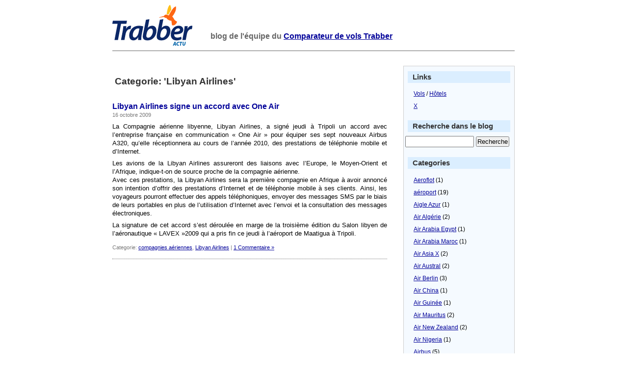

--- FILE ---
content_type: text/html; charset=UTF-8
request_url: https://actu.trabber.fr/actu/libyan-airlines/
body_size: 8899
content:
<html>
<head>
	<!-- WhiteAsMilk Theme version 1.5 designed by Azeem Azeez (http://www.azeemazeez.com) -->
	<meta http-equiv="Content-Type" content="text/html; charset=UTF-8"/>
	<meta name="viewport" content="width=device-width, initial-scale=1">
	<title>Trabber Actu</title>
<meta name="description" content="Trabber Actu - Un blog utilisant WordPress"/>
	<meta name="generator" content="WordPress 6.9"/> <!-- leave this for stats -->
	<link rel="stylesheet" href="https://actu.trabber.fr/wp-content/themes/whiteasmilk/style.css" type="text/css" media="screen"/>
	<link rel="alternate" type="application/rss+xml" title="RSS 2.0" href="https://actu.trabber.fr/feed/"/>
	<link rel="alternate" type="text/xml" title="RSS .92" href="https://actu.trabber.fr/feed/rss/"/>
	<link rel="alternate" type="application/atom+xml" title="Atom 0.3" href="https://actu.trabber.fr/feed/atom/"/>
	<link rel="pingback" href="https://actu.trabber.fr/xmlrpc.php"/>
<link rel="shortcut icon" href="/favicon.ico"/>
<link rel="icon" href="/favicon.ico"/>

	<meta name='robots' content='index, follow, max-image-preview:large, max-snippet:-1, max-video-preview:-1'/>

	<!-- This site is optimized with the Yoast SEO plugin v26.8 - https://yoast.com/product/yoast-seo-wordpress/ -->
	<link rel="canonical" href="https://actu.trabber.fr/actu/libyan-airlines/"/>
	<meta property="og:locale" content="fr_FR"/>
	<meta property="og:type" content="article"/>
	<meta property="og:title" content="Archives des Libyan Airlines - Trabber Actu"/>
	<meta property="og:url" content="https://actu.trabber.fr/actu/libyan-airlines/"/>
	<meta property="og:site_name" content="Trabber Actu"/>
	<meta name="twitter:card" content="summary_large_image"/>
	<meta name="twitter:site" content="@trabber"/>
	<script type="application/ld+json" class="yoast-schema-graph">{"@context":"https://schema.org","@graph":[{"@type":"CollectionPage","@id":"https://actu.trabber.fr/actu/libyan-airlines/","url":"https://actu.trabber.fr/actu/libyan-airlines/","name":"Archives des Libyan Airlines - Trabber Actu","isPartOf":{"@id":"https://actu.trabber.fr/#website"},"breadcrumb":{"@id":"https://actu.trabber.fr/actu/libyan-airlines/#breadcrumb"},"inLanguage":"fr-FR"},{"@type":"BreadcrumbList","@id":"https://actu.trabber.fr/actu/libyan-airlines/#breadcrumb","itemListElement":[{"@type":"ListItem","position":1,"name":"Accueil","item":"https://actu.trabber.fr/"},{"@type":"ListItem","position":2,"name":"Libyan Airlines"}]},{"@type":"WebSite","@id":"https://actu.trabber.fr/#website","url":"https://actu.trabber.fr/","name":"Trabber Actu","description":"Un blog utilisant WordPress","publisher":{"@id":"https://actu.trabber.fr/#organization"},"potentialAction":[{"@type":"SearchAction","target":{"@type":"EntryPoint","urlTemplate":"https://actu.trabber.fr/?s={search_term_string}"},"query-input":{"@type":"PropertyValueSpecification","valueRequired":true,"valueName":"search_term_string"}}],"inLanguage":"fr-FR"},{"@type":"Organization","@id":"https://actu.trabber.fr/#organization","name":"Trabber","url":"https://actu.trabber.fr/","logo":{"@type":"ImageObject","inLanguage":"fr-FR","@id":"https://actu.trabber.fr/#/schema/logo/image/","url":"https://actu.trabber.fr/wp-content/uploads/2023/07/social-share.png","contentUrl":"https://actu.trabber.fr/wp-content/uploads/2023/07/social-share.png","width":1200,"height":1200,"caption":"Trabber"},"image":{"@id":"https://actu.trabber.fr/#/schema/logo/image/"},"sameAs":["https://www.facebook.com/trabber","https://x.com/trabber","https://www.instagram.com/trabber/","https://www.youtube.com/@trabber"]}]}</script>
	<!-- / Yoast SEO plugin. -->


<link rel='dns-prefetch' href='//www.googletagmanager.com'/>
<link rel="alternate" type="application/rss+xml" title="Trabber Actu &raquo; Flux de la catégorie Libyan Airlines" href="https://actu.trabber.fr/actu/libyan-airlines/feed/"/>
<style id='wp-img-auto-sizes-contain-inline-css' type='text/css'>img:is([sizes=auto i],[sizes^="auto," i]){contain-intrinsic-size:3000px 1500px}</style>
<style id='wp-emoji-styles-inline-css' type='text/css'>img.wp-smiley,img.emoji{display:inline!important;border:none!important;box-shadow:none!important;height:1em!important;width:1em!important;margin:0 .07em!important;vertical-align:-.1em!important;background:none!important;padding:0!important}</style>
<style id='wp-block-library-inline-css' type='text/css'>:root{--wp-block-synced-color:#7a00df;--wp-block-synced-color--rgb:122 , 0 , 223;--wp-bound-block-color:var(--wp-block-synced-color);--wp-editor-canvas-background:#ddd;--wp-admin-theme-color:#007cba;--wp-admin-theme-color--rgb:0 , 124 , 186;--wp-admin-theme-color-darker-10:#006ba1;--wp-admin-theme-color-darker-10--rgb:0 , 107 , 160.5;--wp-admin-theme-color-darker-20:#005a87;--wp-admin-theme-color-darker-20--rgb:0 , 90 , 135;--wp-admin-border-width-focus:2px}@media (min-resolution:192dpi){:root{--wp-admin-border-width-focus:1.5px}}.wp-element-button{cursor:pointer}:root .has-very-light-gray-background-color{background-color:#eee}:root .has-very-dark-gray-background-color{background-color:#313131}:root .has-very-light-gray-color{color:#eee}:root .has-very-dark-gray-color{color:#313131}:root .has-vivid-green-cyan-to-vivid-cyan-blue-gradient-background{background:linear-gradient(135deg,#00d084,#0693e3)}:root .has-purple-crush-gradient-background{background:linear-gradient(135deg,#34e2e4,#4721fb 50%,#ab1dfe)}:root .has-hazy-dawn-gradient-background{background:linear-gradient(135deg,#faaca8,#dad0ec)}:root .has-subdued-olive-gradient-background{background:linear-gradient(135deg,#fafae1,#67a671)}:root .has-atomic-cream-gradient-background{background:linear-gradient(135deg,#fdd79a,#004a59)}:root .has-nightshade-gradient-background{background:linear-gradient(135deg,#330968,#31cdcf)}:root .has-midnight-gradient-background{background:linear-gradient(135deg,#020381,#2874fc)}:root{--wp--preset--font-size--normal:16px;--wp--preset--font-size--huge:42px}.has-regular-font-size{font-size:1em}.has-larger-font-size{font-size:2.625em}.has-normal-font-size{font-size:var(--wp--preset--font-size--normal)}.has-huge-font-size{font-size:var(--wp--preset--font-size--huge)}.has-text-align-center{text-align:center}.has-text-align-left{text-align:left}.has-text-align-right{text-align:right}.has-fit-text{white-space:nowrap!important}#end-resizable-editor-section{display:none}.aligncenter{clear:both}.items-justified-left{justify-content:flex-start}.items-justified-center{justify-content:center}.items-justified-right{justify-content:flex-end}.items-justified-space-between{justify-content:space-between}.screen-reader-text{border:0;clip-path:inset(50%);height:1px;margin:-1px;overflow:hidden;padding:0;position:absolute;width:1px;word-wrap:normal!important}.screen-reader-text:focus{background-color:#ddd;clip-path:none;color:#444;display:block;font-size:1em;height:auto;left:5px;line-height:normal;padding:15px 23px 14px;text-decoration:none;top:5px;width:auto;z-index:100000}html :where(.has-border-color){border-style:solid}html :where([style*=border-top-color]){border-top-style:solid}html :where([style*=border-right-color]){border-right-style:solid}html :where([style*=border-bottom-color]){border-bottom-style:solid}html :where([style*=border-left-color]){border-left-style:solid}html :where([style*=border-width]){border-style:solid}html :where([style*=border-top-width]){border-top-style:solid}html :where([style*=border-right-width]){border-right-style:solid}html :where([style*=border-bottom-width]){border-bottom-style:solid}html :where([style*=border-left-width]){border-left-style:solid}html :where(img[class*=wp-image-]){height:auto;max-width:100%}:where(figure){margin:0 0 1em}html :where(.is-position-sticky){--wp-admin--admin-bar--position-offset:var(--wp-admin--admin-bar--height,0)}@media screen and (max-width:600px){html :where(.is-position-sticky){--wp-admin--admin-bar--position-offset:0}}</style><style id='global-styles-inline-css' type='text/css'>:root{--wp--preset--aspect-ratio--square:1;--wp--preset--aspect-ratio--4-3: 4/3;--wp--preset--aspect-ratio--3-4: 3/4;--wp--preset--aspect-ratio--3-2: 3/2;--wp--preset--aspect-ratio--2-3: 2/3;--wp--preset--aspect-ratio--16-9: 16/9;--wp--preset--aspect-ratio--9-16: 9/16;--wp--preset--color--black:#000;--wp--preset--color--cyan-bluish-gray:#abb8c3;--wp--preset--color--white:#fff;--wp--preset--color--pale-pink:#f78da7;--wp--preset--color--vivid-red:#cf2e2e;--wp--preset--color--luminous-vivid-orange:#ff6900;--wp--preset--color--luminous-vivid-amber:#fcb900;--wp--preset--color--light-green-cyan:#7bdcb5;--wp--preset--color--vivid-green-cyan:#00d084;--wp--preset--color--pale-cyan-blue:#8ed1fc;--wp--preset--color--vivid-cyan-blue:#0693e3;--wp--preset--color--vivid-purple:#9b51e0;--wp--preset--gradient--vivid-cyan-blue-to-vivid-purple:linear-gradient(135deg,#0693e3 0%,#9b51e0 100%);--wp--preset--gradient--light-green-cyan-to-vivid-green-cyan:linear-gradient(135deg,#7adcb4 0%,#00d082 100%);--wp--preset--gradient--luminous-vivid-amber-to-luminous-vivid-orange:linear-gradient(135deg,#fcb900 0%,#ff6900 100%);--wp--preset--gradient--luminous-vivid-orange-to-vivid-red:linear-gradient(135deg,#ff6900 0%,#cf2e2e 100%);--wp--preset--gradient--very-light-gray-to-cyan-bluish-gray:linear-gradient(135deg,#eee 0%,#a9b8c3 100%);--wp--preset--gradient--cool-to-warm-spectrum:linear-gradient(135deg,#4aeadc 0%,#9778d1 20%,#cf2aba 40%,#ee2c82 60%,#fb6962 80%,#fef84c 100%);--wp--preset--gradient--blush-light-purple:linear-gradient(135deg,#ffceec 0%,#9896f0 100%);--wp--preset--gradient--blush-bordeaux:linear-gradient(135deg,#fecda5 0%,#fe2d2d 50%,#6b003e 100%);--wp--preset--gradient--luminous-dusk:linear-gradient(135deg,#ffcb70 0%,#c751c0 50%,#4158d0 100%);--wp--preset--gradient--pale-ocean:linear-gradient(135deg,#fff5cb 0%,#b6e3d4 50%,#33a7b5 100%);--wp--preset--gradient--electric-grass:linear-gradient(135deg,#caf880 0%,#71ce7e 100%);--wp--preset--gradient--midnight:linear-gradient(135deg,#020381 0%,#2874fc 100%);--wp--preset--font-size--small:13px;--wp--preset--font-size--medium:20px;--wp--preset--font-size--large:36px;--wp--preset--font-size--x-large:42px;--wp--preset--spacing--20:.44rem;--wp--preset--spacing--30:.67rem;--wp--preset--spacing--40:1rem;--wp--preset--spacing--50:1.5rem;--wp--preset--spacing--60:2.25rem;--wp--preset--spacing--70:3.38rem;--wp--preset--spacing--80:5.06rem;--wp--preset--shadow--natural:6px 6px 9px rgba(0,0,0,.2);--wp--preset--shadow--deep:12px 12px 50px rgba(0,0,0,.4);--wp--preset--shadow--sharp:6px 6px 0 rgba(0,0,0,.2);--wp--preset--shadow--outlined:6px 6px 0 -3px #fff , 6px 6px #000;--wp--preset--shadow--crisp:6px 6px 0 #000}:where(.is-layout-flex){gap:.5em}:where(.is-layout-grid){gap:.5em}body .is-layout-flex{display:flex}.is-layout-flex{flex-wrap:wrap;align-items:center}.is-layout-flex > :is(*, div){margin:0}body .is-layout-grid{display:grid}.is-layout-grid > :is(*, div){margin:0}:where(.wp-block-columns.is-layout-flex){gap:2em}:where(.wp-block-columns.is-layout-grid){gap:2em}:where(.wp-block-post-template.is-layout-flex){gap:1.25em}:where(.wp-block-post-template.is-layout-grid){gap:1.25em}.has-black-color{color:var(--wp--preset--color--black)!important}.has-cyan-bluish-gray-color{color:var(--wp--preset--color--cyan-bluish-gray)!important}.has-white-color{color:var(--wp--preset--color--white)!important}.has-pale-pink-color{color:var(--wp--preset--color--pale-pink)!important}.has-vivid-red-color{color:var(--wp--preset--color--vivid-red)!important}.has-luminous-vivid-orange-color{color:var(--wp--preset--color--luminous-vivid-orange)!important}.has-luminous-vivid-amber-color{color:var(--wp--preset--color--luminous-vivid-amber)!important}.has-light-green-cyan-color{color:var(--wp--preset--color--light-green-cyan)!important}.has-vivid-green-cyan-color{color:var(--wp--preset--color--vivid-green-cyan)!important}.has-pale-cyan-blue-color{color:var(--wp--preset--color--pale-cyan-blue)!important}.has-vivid-cyan-blue-color{color:var(--wp--preset--color--vivid-cyan-blue)!important}.has-vivid-purple-color{color:var(--wp--preset--color--vivid-purple)!important}.has-black-background-color{background-color:var(--wp--preset--color--black)!important}.has-cyan-bluish-gray-background-color{background-color:var(--wp--preset--color--cyan-bluish-gray)!important}.has-white-background-color{background-color:var(--wp--preset--color--white)!important}.has-pale-pink-background-color{background-color:var(--wp--preset--color--pale-pink)!important}.has-vivid-red-background-color{background-color:var(--wp--preset--color--vivid-red)!important}.has-luminous-vivid-orange-background-color{background-color:var(--wp--preset--color--luminous-vivid-orange)!important}.has-luminous-vivid-amber-background-color{background-color:var(--wp--preset--color--luminous-vivid-amber)!important}.has-light-green-cyan-background-color{background-color:var(--wp--preset--color--light-green-cyan)!important}.has-vivid-green-cyan-background-color{background-color:var(--wp--preset--color--vivid-green-cyan)!important}.has-pale-cyan-blue-background-color{background-color:var(--wp--preset--color--pale-cyan-blue)!important}.has-vivid-cyan-blue-background-color{background-color:var(--wp--preset--color--vivid-cyan-blue)!important}.has-vivid-purple-background-color{background-color:var(--wp--preset--color--vivid-purple)!important}.has-black-border-color{border-color:var(--wp--preset--color--black)!important}.has-cyan-bluish-gray-border-color{border-color:var(--wp--preset--color--cyan-bluish-gray)!important}.has-white-border-color{border-color:var(--wp--preset--color--white)!important}.has-pale-pink-border-color{border-color:var(--wp--preset--color--pale-pink)!important}.has-vivid-red-border-color{border-color:var(--wp--preset--color--vivid-red)!important}.has-luminous-vivid-orange-border-color{border-color:var(--wp--preset--color--luminous-vivid-orange)!important}.has-luminous-vivid-amber-border-color{border-color:var(--wp--preset--color--luminous-vivid-amber)!important}.has-light-green-cyan-border-color{border-color:var(--wp--preset--color--light-green-cyan)!important}.has-vivid-green-cyan-border-color{border-color:var(--wp--preset--color--vivid-green-cyan)!important}.has-pale-cyan-blue-border-color{border-color:var(--wp--preset--color--pale-cyan-blue)!important}.has-vivid-cyan-blue-border-color{border-color:var(--wp--preset--color--vivid-cyan-blue)!important}.has-vivid-purple-border-color{border-color:var(--wp--preset--color--vivid-purple)!important}.has-vivid-cyan-blue-to-vivid-purple-gradient-background{background:var(--wp--preset--gradient--vivid-cyan-blue-to-vivid-purple)!important}.has-light-green-cyan-to-vivid-green-cyan-gradient-background{background:var(--wp--preset--gradient--light-green-cyan-to-vivid-green-cyan)!important}.has-luminous-vivid-amber-to-luminous-vivid-orange-gradient-background{background:var(--wp--preset--gradient--luminous-vivid-amber-to-luminous-vivid-orange)!important}.has-luminous-vivid-orange-to-vivid-red-gradient-background{background:var(--wp--preset--gradient--luminous-vivid-orange-to-vivid-red)!important}.has-very-light-gray-to-cyan-bluish-gray-gradient-background{background:var(--wp--preset--gradient--very-light-gray-to-cyan-bluish-gray)!important}.has-cool-to-warm-spectrum-gradient-background{background:var(--wp--preset--gradient--cool-to-warm-spectrum)!important}.has-blush-light-purple-gradient-background{background:var(--wp--preset--gradient--blush-light-purple)!important}.has-blush-bordeaux-gradient-background{background:var(--wp--preset--gradient--blush-bordeaux)!important}.has-luminous-dusk-gradient-background{background:var(--wp--preset--gradient--luminous-dusk)!important}.has-pale-ocean-gradient-background{background:var(--wp--preset--gradient--pale-ocean)!important}.has-electric-grass-gradient-background{background:var(--wp--preset--gradient--electric-grass)!important}.has-midnight-gradient-background{background:var(--wp--preset--gradient--midnight)!important}.has-small-font-size{font-size:var(--wp--preset--font-size--small)!important}.has-medium-font-size{font-size:var(--wp--preset--font-size--medium)!important}.has-large-font-size{font-size:var(--wp--preset--font-size--large)!important}.has-x-large-font-size{font-size:var(--wp--preset--font-size--x-large)!important}</style>

<style id='classic-theme-styles-inline-css' type='text/css'>.wp-block-button__link{color:#fff;background-color:#32373c;border-radius:9999px;box-shadow:none;text-decoration:none;padding:calc(.667em + 2px) calc(1.333em + 2px);font-size:1.125em}.wp-block-file__button{background:#32373c;color:#fff;text-decoration:none}</style>

<!-- Extrait de code de la balise Google (gtag.js) ajouté par Site Kit -->
<!-- Extrait Google Analytics ajouté par Site Kit -->
<script type="text/javascript" src="https://www.googletagmanager.com/gtag/js?id=G-NNB0Y7ZDMX" id="google_gtagjs-js" async></script>
<script type="text/javascript" id="google_gtagjs-js-after">//<![CDATA[
window.dataLayer=window.dataLayer||[];function gtag(){dataLayer.push(arguments);}gtag("set","linker",{"domains":["actu.trabber.fr"]});gtag("js",new Date());gtag("set","developer_id.dZTNiMT",true);gtag("config","G-NNB0Y7ZDMX");
//]]></script>
<link rel="https://api.w.org/" href="https://actu.trabber.fr/wp-json/"/><link rel="alternate" title="JSON" type="application/json" href="https://actu.trabber.fr/wp-json/wp/v2/categories/30"/><link rel="EditURI" type="application/rsd+xml" title="RSD" href="https://actu.trabber.fr/xmlrpc.php?rsd"/>
<meta name="generator" content="WordPress 6.9"/>
<meta name="generator" content="Site Kit by Google 1.170.0"/></head>
<body>
<div class="header">

	<a href="https://actu.trabber.fr"><img src="https://actu.trabber.fr/wp-content/themes/whiteasmilk/logo_actu.png" alt="Trabber Actu" id="headerimg"/></a>

	<h1 id="blog_description">blog de l'équipe du <a href="https://www.trabber.fr/">Comparateur de vols Trabber</a></h1>

<!--	<p id="blog_description">Un blog utilisant WordPress</p>   -->

</div>
<hr class="hrhide"/>
<div id="page">

	<div id="content" class="narrowcolumn">

		
		 				
		<h3 class="pagetitle">Categorie: 'Libyan Airlines'</h3>
		
 	  
                <div class="navigation">
                        <div class="alignleft"></div>
                        <div class="alignright"></div>
                </div>
	
				<div class="post">
				<h2 id="post-264"><a href="https://actu.trabber.fr/2009/10/libyan-airlines-signe-un-accord-avec-one-air/" rel="bookmark" title="Libyan Airlines signe un accord avec One Air">Libyan Airlines signe un accord avec One Air</a></h2>
				<small>16 octobre 2009</small>
				
				<div class="entry">
					<p>La Compagnie aérienne libyenne, Libyan Airlines, a signé jeudi à Tripoli un accord avec l&rsquo;entreprise française en communication « One Air » pour équiper ses sept nouveaux Airbus A320, qu&rsquo;elle réceptionnera au cours de l&rsquo;année 2010, des prestations de téléphonie mobile et d&rsquo;Internet.</p>
<p>Les avions de la Libyan Airlines assureront des liaisons avec l&rsquo;Europe, le Moyen-Orient et l&rsquo;Afrique, indique-t-on de source proche de la compagnie aérienne.<br/>
Avec ces prestations, la Libyan Airlines sera la première compagnie en Afrique à avoir annoncé son intention d&rsquo;offrir des prestations d&rsquo;Internet et de téléphonie mobile à ses clients. Ainsi, les voyageurs pourront effectuer des appels téléphoniques, envoyer des messages SMS par le biais de leurs portables en plus de l&rsquo;utilisation d&rsquo;Internet avec l&rsquo;envoi et la consultation des messages électroniques.</p>
<p>La signature de cet accord s&rsquo;est déroulée en marge de la troisième édition du Salon libyen de l&rsquo;aéronautique « LAVEX »2009 qui a pris fin ce jeudi à l&rsquo;aéroport de Maatigua à Tripoli.</p>
				</div>
		
				<p class="postmetadata">Categorie: <a href="https://actu.trabber.fr/actu/compagnies-aeriennes/" rel="category tag">compagnies aériennes</a>, <a href="https://actu.trabber.fr/actu/libyan-airlines/" rel="category tag">Libyan Airlines</a> <strong>|</strong>   <a href="https://actu.trabber.fr/2009/10/libyan-airlines-signe-un-accord-avec-one-air/#comments">1 Commentaire &#187;</a></p> 
				
				<hr/>
				<!--
				<rdf:RDF xmlns:rdf="http://www.w3.org/1999/02/22-rdf-syntax-ns#"
			xmlns:dc="http://purl.org/dc/elements/1.1/"
			xmlns:trackback="http://madskills.com/public/xml/rss/module/trackback/">
		<rdf:Description rdf:about="https://actu.trabber.fr/2009/10/libyan-airlines-signe-un-accord-avec-one-air/"
    dc:identifier="https://actu.trabber.fr/2009/10/libyan-airlines-signe-un-accord-avec-one-air/"
    dc:title="Libyan Airlines signe un accord avec One Air"
    trackback:ping="https://actu.trabber.fr/2009/10/libyan-airlines-signe-un-accord-avec-one-air/trackback/" />
</rdf:RDF>				-->
			</div>
	
		
                <div class="navigation">
                        <div class="alignleft"></div>
                        <div class="alignright"></div>
                </div>
	
			
	</div>

<div id="sidebar">

<!--
   <h3>Authors</h3>
   <p>&nbsp;&nbsp;Daniel Katime &amp; Óscar Frías</p>
-->

<!--   <h3>Languages</h3>  
<ul>
</ul>
-->

   <h3>Links</h3>
   <ul>
   <li><a href="https://www.trabber.fr/">Vols</a> / <a href="https://www.trabber.fr/hotels/">Hôtels</a></li>
   <li><a href="https://x.com/Trabber">X</a></li>
   </ul>


<h3>Recherche dans le blog</h3>
<div align="center">
<form method="get" id="searchform" action="/index.php">
<div><input type="text" value="" name="s" id="s"/> <input type="submit" id="searchsubmit" value="Recherche"/>
</div>
</form></div>  
	

<!--   
   <li class="pagenav"><h3>Pages</h3><ul><li class="page_item page-item-2"><a href="https://actu.trabber.fr/a-propos/">À propos</a></li>
</ul></li>-->


   <h3>Categories</h3>

   <ul>
   	<li class="cat-item cat-item-64"><a href="https://actu.trabber.fr/actu/aeroflot/">Aeroflot</a> (1)
</li>
	<li class="cat-item cat-item-6"><a href="https://actu.trabber.fr/actu/aeroport/">aéroport</a> (19)
</li>
	<li class="cat-item cat-item-61"><a href="https://actu.trabber.fr/actu/aigle-azur/">Aigle Azur</a> (1)
</li>
	<li class="cat-item cat-item-62"><a href="https://actu.trabber.fr/actu/air-algerie/">Air Algérie</a> (2)
</li>
	<li class="cat-item cat-item-26"><a href="https://actu.trabber.fr/actu/air-arabia-egypt/">Air Arabia Egypt</a> (1)
</li>
	<li class="cat-item cat-item-17"><a href="https://actu.trabber.fr/actu/air-arabia-maroc/">Air Arabia Maroc</a> (1)
</li>
	<li class="cat-item cat-item-56"><a href="https://actu.trabber.fr/actu/air-asia-x/">Air Asia X</a> (2)
</li>
	<li class="cat-item cat-item-52"><a href="https://actu.trabber.fr/actu/air-austral/">Air Austral</a> (2)
</li>
	<li class="cat-item cat-item-69"><a href="https://actu.trabber.fr/actu/air-berlin/">Air Berlin</a> (3)
</li>
	<li class="cat-item cat-item-58"><a href="https://actu.trabber.fr/actu/air-china/">Air China</a> (1)
</li>
	<li class="cat-item cat-item-57"><a href="https://actu.trabber.fr/actu/air-guinee/">Air Guinée</a> (1)
</li>
	<li class="cat-item cat-item-39"><a href="https://actu.trabber.fr/actu/air-mauritus/">Air Mauritus</a> (2)
</li>
	<li class="cat-item cat-item-54"><a href="https://actu.trabber.fr/actu/air-new-zealand/">Air New Zealand</a> (2)
</li>
	<li class="cat-item cat-item-53"><a href="https://actu.trabber.fr/actu/air-nigeria/">Air Nigeria</a> (1)
</li>
	<li class="cat-item cat-item-20"><a href="https://actu.trabber.fr/actu/airbus/">Airbus</a> (5)
</li>
	<li class="cat-item cat-item-5"><a href="https://actu.trabber.fr/actu/airfrance/">AirFrance</a> (19)
</li>
	<li class="cat-item cat-item-38"><a href="https://actu.trabber.fr/actu/airlinair/">Airlinair</a> (1)
</li>
	<li class="cat-item cat-item-67"><a href="https://actu.trabber.fr/actu/airtran/">AirTran</a> (1)
</li>
	<li class="cat-item cat-item-24"><a href="https://actu.trabber.fr/actu/american-airlines/">American Airlines</a> (1)
</li>
	<li class="cat-item cat-item-44"><a href="https://actu.trabber.fr/actu/ana/">ANA</a> (1)
</li>
	<li class="cat-item cat-item-41"><a href="https://actu.trabber.fr/actu/asky-airlines/">Asky Airlines</a> (1)
</li>
	<li class="cat-item cat-item-8"><a href="https://actu.trabber.fr/actu/boeing/">Boeing</a> (6)
</li>
	<li class="cat-item cat-item-46"><a href="https://actu.trabber.fr/actu/brit-air/">Brit Air</a> (1)
</li>
	<li class="cat-item cat-item-37"><a href="https://actu.trabber.fr/actu/british-airways/">British Airways</a> (1)
</li>
	<li class="cat-item cat-item-48"><a href="https://actu.trabber.fr/actu/brussels-airlines/">Brussels Airlines</a> (3)
</li>
	<li class="cat-item cat-item-63"><a href="https://actu.trabber.fr/actu/cathay-pacific/">Cathay Pacific</a> (1)
</li>
	<li class="cat-item cat-item-55"><a href="https://actu.trabber.fr/actu/china-southern-airlines/">China Southern Airlines</a> (1)
</li>
	<li class="cat-item cat-item-3"><a href="https://actu.trabber.fr/actu/compagnies-aeriennes/">compagnies aériennes</a> (192)
</li>
	<li class="cat-item cat-item-33"><a href="https://actu.trabber.fr/actu/continental/">Continental</a> (5)
</li>
	<li class="cat-item cat-item-27"><a href="https://actu.trabber.fr/actu/easyjet/">Easyjet</a> (8)
</li>
	<li class="cat-item cat-item-45"><a href="https://actu.trabber.fr/actu/emirates/">Emirates</a> (8)
</li>
	<li class="cat-item cat-item-47"><a href="https://actu.trabber.fr/actu/ethiad/">Ethiad</a> (2)
</li>
	<li class="cat-item cat-item-43"><a href="https://actu.trabber.fr/actu/flyglobespan/">Flyglobespan</a> (1)
</li>
	<li class="cat-item cat-item-32"><a href="https://actu.trabber.fr/actu/garuda-indonesia/">Garuda Indonesia</a> (1)
</li>
	<li class="cat-item cat-item-40"><a href="https://actu.trabber.fr/actu/germanwings/">Germanwings</a> (2)
</li>
	<li class="cat-item cat-item-4"><a href="https://actu.trabber.fr/actu/iberia/">Ibéria</a> (5)
</li>
	<li class="cat-item cat-item-49"><a href="https://actu.trabber.fr/actu/iceland-express/">Iceland Express</a> (1)
</li>
	<li class="cat-item cat-item-25"><a href="https://actu.trabber.fr/actu/japan-airlines/">Japan Airlines</a> (8)
</li>
	<li class="cat-item cat-item-22"><a href="https://actu.trabber.fr/actu/jet-airways/">Jet Airways</a> (1)
</li>
	<li class="cat-item cat-item-42"><a href="https://actu.trabber.fr/actu/jet4you/">jet4you</a> (1)
</li>
	<li class="cat-item cat-item-68"><a href="https://actu.trabber.fr/actu/kenya-airways/">Kenya Airways</a> (1)
</li>
	<li class="cat-item cat-item-28"><a href="https://actu.trabber.fr/actu/klm/">KLM</a> (3)
</li>
	<li class="cat-item cat-item-30 current-cat"><a aria-current="page" href="https://actu.trabber.fr/actu/libyan-airlines/">Libyan Airlines</a> (1)
</li>
	<li class="cat-item cat-item-18"><a href="https://actu.trabber.fr/actu/lufthansa/">Lufthansa</a> (4)
</li>
	<li class="cat-item cat-item-50"><a href="https://actu.trabber.fr/actu/malaysia-airlines/">Malaysia Airlines</a> (1)
</li>
	<li class="cat-item cat-item-60"><a href="https://actu.trabber.fr/actu/mexicana-de-aviacion/">Mexicana de Aviacion</a> (1)
</li>
	<li class="cat-item cat-item-1"><a href="https://actu.trabber.fr/actu/non-classe/">Non classé</a> (18)
</li>
	<li class="cat-item cat-item-35"><a href="https://actu.trabber.fr/actu/qatar-airways/">Qatar Airways</a> (5)
</li>
	<li class="cat-item cat-item-65"><a href="https://actu.trabber.fr/actu/rak-airways/">RAK AIrways</a> (1)
</li>
	<li class="cat-item cat-item-59"><a href="https://actu.trabber.fr/actu/royal-air-maroc/">Royal Air Maroc</a> (1)
</li>
	<li class="cat-item cat-item-7"><a href="https://actu.trabber.fr/actu/ryanair/">Ryanair</a> (17)
</li>
	<li class="cat-item cat-item-36"><a href="https://actu.trabber.fr/actu/sas/">SAS</a> (1)
</li>
	<li class="cat-item cat-item-21"><a href="https://actu.trabber.fr/actu/singapore-airlines/">Singapore Airlines</a> (3)
</li>
	<li class="cat-item cat-item-19"><a href="https://actu.trabber.fr/actu/skyeurope/">SkyEurope</a> (1)
</li>
	<li class="cat-item cat-item-34"><a href="https://actu.trabber.fr/actu/skyteam/">SkyTeam</a> (1)
</li>
	<li class="cat-item cat-item-66"><a href="https://actu.trabber.fr/actu/southwest-airlines/">Southwest Airlines</a> (1)
</li>
	<li class="cat-item cat-item-70"><a href="https://actu.trabber.fr/actu/swiss/">Swiss</a> (1)
</li>
	<li class="cat-item cat-item-23"><a href="https://actu.trabber.fr/actu/transavia/">Transavia</a> (1)
</li>
	<li class="cat-item cat-item-29"><a href="https://actu.trabber.fr/actu/united-airlines/">United Airlines</a> (3)
</li>
	<li class="cat-item cat-item-51"><a href="https://actu.trabber.fr/actu/vietjet/">VietJet</a> (1)
</li>
	<li class="cat-item cat-item-31"><a href="https://actu.trabber.fr/actu/vueling/">Vueling</a> (1)
</li>
   </ul>



   
    <h3>Archives</h3>
    <div align="center">
    <select name="archive-dropdown" onchange='document.location.href=this.options[this.selectedIndex].value;'> 
    <option value="">Sélectionner un mois</option> 
    	<option value='https://actu.trabber.fr/2010/11/'> novembre 2010 </option>
	<option value='https://actu.trabber.fr/2010/10/'> octobre 2010 </option>
	<option value='https://actu.trabber.fr/2010/09/'> septembre 2010 </option>
	<option value='https://actu.trabber.fr/2010/08/'> août 2010 </option>
	<option value='https://actu.trabber.fr/2010/07/'> juillet 2010 </option>
	<option value='https://actu.trabber.fr/2010/06/'> juin 2010 </option>
	<option value='https://actu.trabber.fr/2010/05/'> mai 2010 </option>
	<option value='https://actu.trabber.fr/2010/04/'> avril 2010 </option>
	<option value='https://actu.trabber.fr/2010/03/'> mars 2010 </option>
	<option value='https://actu.trabber.fr/2010/02/'> février 2010 </option>
	<option value='https://actu.trabber.fr/2010/01/'> janvier 2010 </option>
	<option value='https://actu.trabber.fr/2009/12/'> décembre 2009 </option>
	<option value='https://actu.trabber.fr/2009/11/'> novembre 2009 </option>
	<option value='https://actu.trabber.fr/2009/10/'> octobre 2009 </option>
	<option value='https://actu.trabber.fr/2009/09/'> septembre 2009 </option>
	<option value='https://actu.trabber.fr/2009/08/'> août 2009 </option>
	<option value='https://actu.trabber.fr/2009/07/'> juillet 2009 </option>
 </select>
    </div>
				
    <h3>RSS feeds</h3>
    <ul>
    <li><a href="https://actu.trabber.fr/feed/">Posts</a></li>
    <li><a href="https://actu.trabber.fr/comments/feed/">Comments</a></li>
    </ul>

    <h3>Méta</h3>
    <ul>
        <li><a rel="nofollow" href="https://actu.trabber.fr/wp-login.php">Connexion</a></li>
        </ul>

</li>
</ul>
</div>
<div id="footer">

<div align="center">

<a href="https://www.trabber.fr/show/about">À propos de Trabber</a> -
<a href="https://www.trabber.fr/contact">Contact</a>

</div>

<div class="bottomslogan"><span class="copyright">&copy;2026 Trabber</span></div>

<!-- 48 queries. 0,196 seconds. --></div>
</div>



		<script type="speculationrules">
{"prefetch":[{"source":"document","where":{"and":[{"href_matches":"/*"},{"not":{"href_matches":["/wp-*.php","/wp-admin/*","/wp-content/uploads/*","/wp-content/*","/wp-content/plugins/*","/wp-content/themes/whiteasmilk/*","/*\\?(.+)"]}},{"not":{"selector_matches":"a[rel~=\"nofollow\"]"}},{"not":{"selector_matches":".no-prefetch, .no-prefetch a"}}]},"eagerness":"conservative"}]}
</script>
<script id="wp-emoji-settings" type="application/json">
{"baseUrl":"https://s.w.org/images/core/emoji/17.0.2/72x72/","ext":".png","svgUrl":"https://s.w.org/images/core/emoji/17.0.2/svg/","svgExt":".svg","source":{"concatemoji":"https://actu.trabber.fr/wp-includes/js/wp-emoji-release.min.js?ver=6.9"}}
</script>
<script type="module">
/* <![CDATA[ */
/*! This file is auto-generated */
const a=JSON.parse(document.getElementById("wp-emoji-settings").textContent),o=(window._wpemojiSettings=a,"wpEmojiSettingsSupports"),s=["flag","emoji"];function i(e){try{var t={supportTests:e,timestamp:(new Date).valueOf()};sessionStorage.setItem(o,JSON.stringify(t))}catch(e){}}function c(e,t,n){e.clearRect(0,0,e.canvas.width,e.canvas.height),e.fillText(t,0,0);t=new Uint32Array(e.getImageData(0,0,e.canvas.width,e.canvas.height).data);e.clearRect(0,0,e.canvas.width,e.canvas.height),e.fillText(n,0,0);const a=new Uint32Array(e.getImageData(0,0,e.canvas.width,e.canvas.height).data);return t.every((e,t)=>e===a[t])}function p(e,t){e.clearRect(0,0,e.canvas.width,e.canvas.height),e.fillText(t,0,0);var n=e.getImageData(16,16,1,1);for(let e=0;e<n.data.length;e++)if(0!==n.data[e])return!1;return!0}function u(e,t,n,a){switch(t){case"flag":return n(e,"\ud83c\udff3\ufe0f\u200d\u26a7\ufe0f","\ud83c\udff3\ufe0f\u200b\u26a7\ufe0f")?!1:!n(e,"\ud83c\udde8\ud83c\uddf6","\ud83c\udde8\u200b\ud83c\uddf6")&&!n(e,"\ud83c\udff4\udb40\udc67\udb40\udc62\udb40\udc65\udb40\udc6e\udb40\udc67\udb40\udc7f","\ud83c\udff4\u200b\udb40\udc67\u200b\udb40\udc62\u200b\udb40\udc65\u200b\udb40\udc6e\u200b\udb40\udc67\u200b\udb40\udc7f");case"emoji":return!a(e,"\ud83e\u1fac8")}return!1}function f(e,t,n,a){let r;const o=(r="undefined"!=typeof WorkerGlobalScope&&self instanceof WorkerGlobalScope?new OffscreenCanvas(300,150):document.createElement("canvas")).getContext("2d",{willReadFrequently:!0}),s=(o.textBaseline="top",o.font="600 32px Arial",{});return e.forEach(e=>{s[e]=t(o,e,n,a)}),s}function r(e){var t=document.createElement("script");t.src=e,t.defer=!0,document.head.appendChild(t)}a.supports={everything:!0,everythingExceptFlag:!0},new Promise(t=>{let n=function(){try{var e=JSON.parse(sessionStorage.getItem(o));if("object"==typeof e&&"number"==typeof e.timestamp&&(new Date).valueOf()<e.timestamp+604800&&"object"==typeof e.supportTests)return e.supportTests}catch(e){}return null}();if(!n){if("undefined"!=typeof Worker&&"undefined"!=typeof OffscreenCanvas&&"undefined"!=typeof URL&&URL.createObjectURL&&"undefined"!=typeof Blob)try{var e="postMessage("+f.toString()+"("+[JSON.stringify(s),u.toString(),c.toString(),p.toString()].join(",")+"));",a=new Blob([e],{type:"text/javascript"});const r=new Worker(URL.createObjectURL(a),{name:"wpTestEmojiSupports"});return void(r.onmessage=e=>{i(n=e.data),r.terminate(),t(n)})}catch(e){}i(n=f(s,u,c,p))}t(n)}).then(e=>{for(const n in e)a.supports[n]=e[n],a.supports.everything=a.supports.everything&&a.supports[n],"flag"!==n&&(a.supports.everythingExceptFlag=a.supports.everythingExceptFlag&&a.supports[n]);var t;a.supports.everythingExceptFlag=a.supports.everythingExceptFlag&&!a.supports.flag,a.supports.everything||((t=a.source||{}).concatemoji?r(t.concatemoji):t.wpemoji&&t.twemoji&&(r(t.twemoji),r(t.wpemoji)))});
//# sourceURL=https://actu.trabber.fr/wp-includes/js/wp-emoji-loader.min.js
/* ]]> */
</script>


</body>
</html>